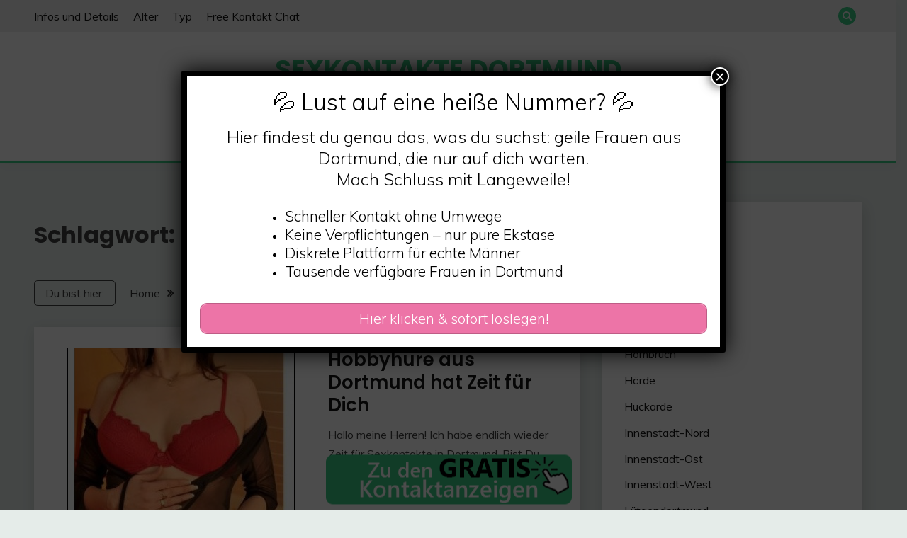

--- FILE ---
content_type: text/css
request_url: https://www.sexkontakte-dortmund.net/wp-content/cache/flying-press/d92c8d400717.style.css
body_size: 17210
content:

/*! normalize.css v8.0.1 | MIT License | github.com/necolas/normalize.css */
 html{line-height:1.15;-webkit-text-size-adjust:100%}body{margin:0}main{display:block}h1{font-size:2em;margin:.67em 0}hr{box-sizing:content-box;height:0;overflow:visible}pre{font-family:monospace,monospace;font-size:1em}a{background-color:#fff0}abbr[title]{border-bottom:none;text-decoration:underline;text-decoration:underline dotted}b,strong{font-weight:bolder}code,kbd,samp{font-family:monospace,monospace;font-size:1em}small{font-size:80%}sub,sup{font-size:75%;line-height:0;position:relative;vertical-align:baseline}sub{bottom:-.25em}sup{top:-.5em}img{border-style:none}img,iframe,video,object{max-width:100%;margin:0}button,input,optgroup,select,textarea{font-family:inherit;font-size:100%;line-height:1.15;margin:0}button,input{overflow:visible}button,select{text-transform:none}button,[type="button"],[type="reset"],[type="submit"]{-webkit-appearance:button}button::-moz-focus-inner,[type="button"]::-moz-focus-inner,[type="reset"]::-moz-focus-inner,[type="submit"]::-moz-focus-inner{border-style:none;padding:0}button:-moz-focusring,[type="button"]:-moz-focusring,[type="reset"]:-moz-focusring,[type="submit"]:-moz-focusring{outline:1px dotted ButtonText}fieldset{padding:.35em .75em .625em}legend{box-sizing:border-box;color:inherit;display:table;max-width:100%;padding:0;white-space:normal}progress{vertical-align:baseline}textarea{overflow:auto}[type="checkbox"],[type="radio"]{box-sizing:border-box;padding:0}[type="number"]::-webkit-inner-spin-button,[type="number"]::-webkit-outer-spin-button{height:auto}[type="search"]{-webkit-appearance:textfield;outline-offset:-2px}[type="search"]::-webkit-search-decoration{-webkit-appearance:none}::-webkit-file-upload-button{-webkit-appearance:button;font:inherit}details{display:block}summary{display:list-item}template{display:none}[hidden]{display:none}*,*::before,*::after{box-sizing:inherit}*{min-height:0;min-width:0}html{box-sizing:border-box}body,button,input,select,optgroup,textarea{color:#404040;font-family:"Mulish",sans-serif;font-size:1rem;line-height:1.5}h1,h2,h3,h4,h5,h6{clear:both;font-family:"Poppins",sans-serif}p{margin-bottom:1.5em}dfn,cite,em,i{font-style:italic}blockquote{margin:0 1.5em}address{margin:0 0 1.5em}pre{background:#eee;font-family:"Courier 10 Pitch",courier,monospace;line-height:1.6;margin-bottom:1.6em;max-width:100%;overflow:auto;padding:1.6em}code,kbd,tt,var{font-family:monaco,consolas,"Andale Mono","DejaVu Sans Mono",monospace}abbr,acronym{border-bottom:1px dotted #666;cursor:help}mark,ins{background:#fff9c0;text-decoration:none}big{font-size:125%}body{background:#fff}hr{background-color:#ccc;border:0;height:1px;margin-bottom:1.5em}ul,ol{margin:0 0 1.5em 3em}ul{list-style:disc}ol{list-style:decimal}li>ul,li>ol{margin-bottom:0}dt{font-weight:700}dd{margin:0 1.5em 1.5em}embed,iframe,object{max-width:100%}img{height:auto;max-width:100%}figure{margin:1em 0}table{margin:0 0 1.5em;width:100%}a:focus{outline:thin dotted}.main-navigation a:focus{outline-offset:-2px}a:hover,a:active{outline:0}button,input[type="button"],input[type="reset"],input[type="submit"]{border:1px solid;border-color:#ccc #ccc #bbb;border-radius:3px;background:#e6e6e6;color:rgb(0 0 0 / .8);line-height:1;padding:.6em 1em .4em}button:hover,input[type="button"]:hover,input[type="reset"]:hover,input[type="submit"]:hover{border-color:#ccc #bbb #aaa}button:active,button:focus,input[type="button"]:active,input[type="button"]:focus,input[type="reset"]:active,input[type="reset"]:focus,input[type="submit"]:active,input[type="submit"]:focus{border-color:#aaa #bbb #bbb}input[type="text"],input[type="email"],input[type="url"],input[type="password"],input[type="search"],input[type="number"],input[type="tel"],input[type="range"],input[type="date"],input[type="month"],input[type="week"],input[type="time"],input[type="datetime"],input[type="datetime-local"],input[type="color"],textarea{color:#666;border:1px solid #ccc;border-radius:3px;padding:3px}input[type="text"]:focus,input[type="email"]:focus,input[type="url"]:focus,input[type="password"]:focus,input[type="search"]:focus,input[type="number"]:focus,input[type="tel"]:focus,input[type="range"]:focus,input[type="date"]:focus,input[type="month"]:focus,input[type="week"]:focus,input[type="time"]:focus,input[type="datetime"]:focus,input[type="datetime-local"]:focus,input[type="color"]:focus,textarea:focus{color:#111}select{border:1px solid #ccc}textarea{width:100%}.main-navigation{display:block;width:100%}.main-navigation ul{display:none;list-style:none;margin:0;padding-left:0}.main-navigation ul ul{box-shadow:0 3px 3px rgb(0 0 0 / .2);float:left;position:absolute;top:100%;left:-999em;z-index:99999}.main-navigation ul ul ul{left:-999em;top:0}.main-navigation ul ul li:hover>ul,.main-navigation ul ul li.focus>ul,.main-navigation ul ul li.focus-visible>ul{display:block;left:100%}.main-navigation ul ul a{width:200px}.main-navigation ul li:hover>ul,.main-navigation ul li.focus>ul,.main-navigation ul li.focus-visible>ul{left:auto}.main-navigation li{position:relative}.main-navigation a{display:block;text-decoration:none}.menu-toggle,.main-navigation.toggled ul{display:block}@media screen and (min-width:37.5em){.menu-toggle{display:none}.main-navigation ul{display:flex;justify-content:flex-end;flex-wrap:wrap;text-transform:capitalize;text-align:left}.main-navigation #primary-menu>li{margin-right:20px}.main-navigation #primary-menu>li:last-child{margin-right:0}.main-navigation ul ul{flex-direction:column;padding-top:20px;box-shadow:none}.main-navigation ul ul a{display:block;padding:10px 15px;box-shadow:0 5px 10px rgb(0 0 0 / .14)}.main-navigation ul ul ul{left:0;z-index:-1;padding-top:0}.main-navigation ul ul li:hover>ul,.main-navigation ul ul li.focus>ul,.main-navigation ul ul li.focus-visible>ul{opacity:1;left:100%;visibility:visible}.main-navigation ul ul ul{left:-999em;top:0}.main-navigation ul ul li:hover>ul,.main-navigation ul ul li.focus>ul{left:100%}.main-navigation ul li:hover>ul,.main-navigation ul li.focus>ul,.main-navigation ul li.focus-visible>ul{left:0}}.site-main .comment-navigation,.site-main .posts-navigation,.site-main .post-navigation{margin:0 0 1.5em}.comment-navigation .nav-links,.posts-navigation .nav-links,.post-navigation .nav-links{display:flex}.comment-navigation .nav-previous,.posts-navigation .nav-previous,.post-navigation .nav-previous{flex:1 0 50%}.comment-navigation .nav-next,.posts-navigation .nav-next,.post-navigation .nav-next{text-align:end;flex:1 0 50%}.sticky{display:block}.post,.page{margin:0 0 30px}.updated:not(.published){display:none}.page-content,.entry-content,.entry-summary{margin:1.5em 0 0}.page-links{clear:both;margin:0 0 1.5em}.comment-content a{word-wrap:break-word}.bypostauthor{display:block}.widget{margin:0 0 1.5em}.widget select{max-width:100%}.page-content .wp-smiley,.entry-content .wp-smiley,.comment-content .wp-smiley{border:none;margin-bottom:0;margin-top:0;padding:0}.custom-logo-link{display:inline-block}.wp-caption{margin-bottom:1.5em;max-width:100%}.wp-caption img[class*="wp-image-"]{display:block;margin-left:auto;margin-right:auto}.wp-caption .wp-caption-text{margin:.8075em 0}.wp-caption-text{text-align:center}.gallery{margin-bottom:1.5em;display:grid;grid-gap:1.5em}.gallery-item{display:inline-block;text-align:center;width:100%}.gallery-columns-2{grid-template-columns:repeat(2,1fr)}.gallery-columns-3{grid-template-columns:repeat(3,1fr)}.gallery-columns-4{grid-template-columns:repeat(4,1fr)}.gallery-columns-5{grid-template-columns:repeat(5,1fr)}.gallery-columns-6{grid-template-columns:repeat(6,1fr)}.gallery-columns-7{grid-template-columns:repeat(7,1fr)}.gallery-columns-8{grid-template-columns:repeat(8,1fr)}.gallery-columns-9{grid-template-columns:repeat(9,1fr)}.gallery-caption{display:block}.infinite-scroll .posts-navigation,.infinite-scroll.neverending .site-footer{display:none}.infinity-end.neverending .site-footer{display:block}.screen-reader-text{border:0;clip:rect(1px,1px,1px,1px);clip-path:inset(50%);height:1px;margin:-1px;overflow:hidden;padding:0;position:absolute!important;width:1px;word-wrap:normal!important}.screen-reader-text:focus{background-color:#f1f1f1;border-radius:3px;box-shadow:0 0 2px 2px rgb(0 0 0 / .6);clip:auto!important;clip-path:none;color:#21759b;display:block;font-size:.875rem;font-weight:700;height:auto;left:5px;line-height:normal;padding:15px 23px 14px;text-decoration:none;top:5px;width:auto;z-index:100000}#primary[tabindex="-1"]:focus{outline:0}.alignleft{float:left;margin-right:1.5em;margin-bottom:1.5em}.alignright{float:right;margin-left:1.5em;margin-bottom:1.5em}.aligncenter{clear:both;display:block;margin-left:auto;margin-right:auto;margin-bottom:1.5em}.row{display:flex;flex-wrap:wrap;flex-direction:column;margin-left:-15px;margin-right:-15px}@media screen and (min-width:992px){.row.row-inverse-md [class*="col-"]:first-child{order:2}.row.row-inverse-md [class*="col-"]:last-child{order:1}}.row.row-full-width [class*="col-"]{flex-basis:100%;max-width:100%}.row.row-full-width .related-post [class*="col-"]{flex-basis:50%;max-width:50%}.row.row-center-col{justify-content:center}.col,[class*="col-"]{padding:0 15px}.col{flex:100%;max-width:100%}.col-1-1{flex:0 0 100%;max-width:100%}.col-1-2{flex:0 0 50%;max-width:50%}.col-1-3{flex:0 0 33.33337%;max-width:33.33337%}.col-2-3{flex:0 0 66.66667%;max-width:66.66667%}.col-1-4{flex:0 0 25%;max-width:25%}.col-2-4{flex:0 0 75%;max-width:75%}@media screen and (max-width:767px){[class*="col-"]{flex:100%;max-width:100%}}@media screen and (min-width:768px){.row{flex-direction:row}.col-sm-1-1{flex:0 0 100%;max-width:100%}.col-sm-1-2,.post-navigation .nav-links>*{flex:0 0 50%;max-width:50%}.col-sm-1-3{flex:0 0 33.33337%;max-width:33.33337%}.col-sm-2-3{flex:0 0 66.66667%;max-width:66.66667%}.col-sm-1-4{flex:0 0 25%;max-width:25%}.col-sm-2-4{flex:0 0 75%;max-width:75%}}@media screen and (min-width:992px){.row{margin-left:-15px;margin-right:-15px}.col,[class*="col-"]{padding:0 15px}.col-md-1-1,.col-12{flex:0 0 100%;max-width:100%}.col-md-1-2{flex:0 0 50%;max-width:50%}.col-md-1-3{flex:0 0 33.33337%;max-width:33.33337%}.col-md-2-3{flex:0 0 66.66667%;max-width:66.66667%}.col-md-1-4{flex:0 0 25%;max-width:25%}.col-md-2-4{flex:0 0 75%;max-width:75%}}@media screen and (min-width:1200px){.row{margin-left:-20px;margin-right:-20px}.col,[class*="col-"]{padding:0 20px}#primary[class*="col-"],.row-inverse-md #secondary[class*="col-"]{padding:0 15px 0 20px}.row-inverse-md #primary[class*="col-"],#secondary[class*="col-"]{padding:0 20px 0 15px}.row-full-width #primary[class*="col-"],.row-center-width #primary[class*="col-"]{padding:0 20px}.col-lg-1-1{flex:0 0 100%;max-width:100%}.col-lg-1-2{flex:0 0 50%;max-width:50%}.col-lg-1-3{flex:0 0 33.33337%;max-width:33.33337%}.col-lg-2-3{flex:0 0 66.66667%;max-width:66.66667%}.col-lg-1-4{flex:0 0 25%;max-width:25%}.col-lg-2-4{flex:0 0 75%;max-width:75%}}.container{max-width:1200px;padding:0 15px;margin:0 auto}.top-header-toggle-btn{display:block;text-align:center}.site-header{padding:20px 0 30px}.site-header-v2 .custom-logo-link img{margin:0 auto}.site-header .custom-logo-link{display:block}.site-branding .custom-logo-link+.site-title{margin-top:15px}.site-header .custom-logo-link img{display:block}.site-header-bottom{padding:15px 0;border-width:0 0 3px;border-style:solid;border-color:#d10014}.site-header-v2 .site-header-bottom{padding:0}.site-header-v2 .site-header-bottom #primary-menu{padding:15px 0}.top-header-toggle-btn i{transition:all 1s}.ct-rotate{-webkit-transform:rotate(180deg);-moz-transform:rotate(180deg);-o-transform:rotate(180deg);-ms-transform:rotate(180deg);transform:rotate(180deg)}@media screen and (max-width:767px){.site-header-topbar .container{display:none;padding-top:10px}.site-header-v2 .site-header-top{margin-bottom:15px}.site-header-v2 .menu-toggle{display:inline-block}.main-navigation ul#primary-menu{display:none}.main-navigation.toggled ul#primary-menu{display:block}.site-header-menu-top .site-header-bottom{padding:0;border-bottom:none}.site-header-menu-top{background-color:#fff;border-width:0 0 3px;padding-bottom:30px;border-style:solid;border-color:#d10014}.site-header-v2.site-header-menu-top{padding-bottom:30px}}@media screen and (min-width:768px){.top-header-toggle-btn{display:none}.site-header .row{align-items:center}.site-header{box-shadow:0 5px 15px rgb(0 0 0 / .04);z-index:2;position:relative}.site-header #primary-menu>li{margin-right:1.2em}.site-header #primary-menu>li:last-child{margin-right:0}.site-header-v2{padding:0 0 0}.site-header-top{padding-top:30px;padding-bottom:30px;border-bottom:1px solid #eee}.site-header-bottom{padding:15px 0;border-width:0 0 3px;border-style:solid;border-color:#d10014}.site-header-menu-top .site-header-bottom{padding:0;border-bottom:1px solid #eee}.site-header-menu-top .site-header-top{margin-bottom:0;padding-bottom:35px;border:none}.site-header-menu-top{background-color:#fff;border-width:0 0 3px;border-style:solid;border-color:#d10014}#primary-menu{flex-wrap:wrap}#primary-menu .menu-item-has-children>a:after,#primary-menu .page_item_has_children>a:after{display:inline-block;font-family:"Fontawesome";margin-left:5px}.fairy-fontawesome-version-5 #primary-menu .menu-item-has-children>a:after,.fairy-fontawesome-version-5 #primary-menu .page_item_has_children>a:after{font-family:"Font Awesome 5 Free"}#primary-menu ul .menu-item-has-children>a:after,#primary-menu ul .page_item_has_children>a:after{transform:rotate(-90deg);position:absolute;top:10px;right:5px}#primary-menu ul .menu-item-has-children:after,#primary-menu ul .page_item_has_children:after{content:"";display:table;clear:both}#masthead.site-header #primary-menu>li{margin-right:0}#masthead.site-header #primary-menu>li+li{margin-left:1.2rem}}@media screen and (min-width:992px){.site-header-v2 #primary-menu>li{margin-right:2em}.site-header-v2 #primary-menu>li:last-child{margin-right:0}.site-header-v2{padding:10px 0 0}.site-header-top{padding-top:35px;padding-bottom:35px;border-bottom:1px solid #eee}.site-header-v2.left-logo-ad .site-header-top{padding-bottom:35px}.site-header-bottom{padding:15px 0;border-width:0 0 3px;border-style:solid;border-color:#d10014}.site-header-menu-top .site-header-bottom{padding:15px 0;border-bottom:1px solid #eee}.site-header-menu-top .site-header-top{margin-bottom:0;padding-bottom:35px;border:none}.site-header-menu-top{background-color:#fff;border-width:0 0 3px;border-style:solid;border-color:#d10014}.site-header-left-logo .site-header-bottom{padding:25px 0}.close_nav{display:none}#primary-menu .menu-item-has-children>a:after,#primary-menu .page_item_has_children>a:after{content:"\f107 "}.fairy-fontawesome-version-5 #primary-menu .menu-item-has-children>a:after,.fairy-fontawesome-version-5 #primary-menu .page_item_has_children>a:after{content:"\f078";font-weight:900;font-size:12px}}.site-title{margin:0 0 5px;text-transform:uppercase;font-weight:700;font-size:2.3em;font-family:"Poppins",sans-serif}.site-title a{text-decoration:none}.site-description{margin:0}.site-title,.site-description{line-height:1}.site-header-left-logo.sticky-header .is-sticky-header,.site-header-v2.sticky-header .is-sticky-header,.site-header-menu-top.sticky-header .is-sticky-header{position:fixed;width:100%;left:0;top:0;z-index:10;background-color:#fff}.site-header-left-logo.sticky-header .site-header-bottom.is-sticky-header,.site-header-menu-top.sticky-header .is-sticky-header{padding:15px 0}.admin-bar .site-header-left-logo.sticky-header .is-sticky-header,.admin-bar .site-header-v2.sticky-header .is-sticky-header,.admin-bar .site-header-menu-top.sticky-header .is-sticky-header{top:25px}.site-header-menu-top.sticky-header .is-sticky-header{border-bottom:3px solid #d10014}.site-header-menu-top.sticky-header{border-color:#fff0}.site-header.site-header-left-logo{padding:0}.site-header.site-header-left-logo .site-header-top,.site-header.site-header-v2 .site-header-topbar{padding:10px 0}.site-header.site-header-left-logo .site-header-top ul,.site-header.site-header-v2 .site-header-topbar ul{margin:0}.site-header.site-header-left-logo .site-header-top .site-header-top-menu,.site-header.site-header-v2 .site-header-topbar .site-header-top-menu{list-style:none;padding:0;display:flex;flex-flow:wrap row}.site-header.site-header-left-logo .site-header-top .social-menu,.site-header.site-header-left-logo .site-header-bottom #primary-menu,.site-header.site-header-v2 .site-header-topbar .social-menu,.site-header.site-header-v2 .site-header-topbar #primary-menu{justify-content:flex-end}.site-header.site-header-left-logo .site-header-top .social-menu li a,.site-header.site-header-v2 .site-header-topbar .social-menu li a{width:25px;height:25px;line-height:25px}.site-header.site-header-left-logo .site-header-top .social-menu li a:before,.site-header.site-header-v2 .site-header-topbar .social-menu li a:before{font-size:15px}.site-header.site-header-left-logo .site-header-top .site-header-top-menu li,.site-header.site-header-v2 .site-header-topbar .site-header-top-menu li{margin-right:20px}.site-header.site-header-left-logo .site-header-top .site-header-top-menu li:last-child,.site-header.site-header-v2 .site-header-topbar .site-header-top-menu li:last-child{margin-right:0}.site-header.site-header-left-logo .site-header-top .site-header-top-menu li a,.site-header.site-header-v2 .site-header-topbar .site-header-top-menu li a{text-decoration:none;color:#141413;transition:color 300ms ease-in-out}.site-header.site-header-left-logo .site-header-top .site-header-top-menu li a:hover,.site-header.site-header-left-logo .site-header-top .site-header-top-menu li a:focus,.site-header.site-header-v2 .site-header-topbar .site-header-top-menu li a:hover,.site-header.site-header-v2 .site-header-topbar .site-header-top-menu li a:focus,.top-header-toggle-btn{text-decoration:none;color:#d10014}.site-header-left-logo .site-header-top .topbar-flex-grid,.site-header-v2 .site-header-topbar .topbar-flex-grid{display:flex;flex-flow:wrap row;justify-content:flex-end}.site-header-left-logo .site-header-top .topbar-flex-grid .search-toggle,.site-header-v2 .site-header-topbar .topbar-flex-grid .search-toggle{width:25px;height:25px;line-height:25px;border:none;border-radius:50%;padding:0;margin-right:10px}.site-header-left-logo .site-header-top .topbar-flex-grid .search-toggle:focus,.site-header-v2 .site-header-topbar .topbar-flex-grid .search-toggle:focus{outline:1px dashed #d10014}.site>.search-section{display:flex;flex-wrap:wrap;align-items:center;justify-content:center;background-color:rgb(0 0 0 / .75);position:fixed;left:0;top:0;z-index:0;width:100%;height:0;opacity:0;visibility:hidden;transform:scale(0);transition:height 300ms ease-in-out,opacity 300ms ease-in-out,visibility 300ms ease-in-out,z-index 300ms ease-in-out,transform 300ms ease-in-out}.site>.search-section.ct-search-access{width:100%;height:100%;opacity:1;z-index:35;visibility:visible;transform:scale(1)}.search-section button.close-btn{padding:0;width:40px;height:40px;line-height:40px;text-align:center;position:absolute;top:35px;right:35px}.container{width:100%}.site-header-v2 .site-header-ad-wrapper{max-width:1000px;margin:2rem auto 0}@media screen and (min-width:768px){.site-header-v2.left-logo-ad{text-align:left}.site-header-v2.left-logo-ad .row .col-1-1:first-child{flex:0 0 33.33337%;max-width:33.33337%}.site-header-v2.left-logo-ad .row .col-1-1:last-child{flex:0 0 66.66667%;max-width:66.66667%}.site-header-v2 .site-header-bottom.left-menu .justify-content-center{justify-content:flex-start}.site-header-v2.left-logo-ad .site-header-ad-wrapper{margin:0;margin-left:auto;display:flex;justify-content:flex-end}}@media screen and (min-width:768px) and (max-width:991px){.site-header{position:relative;z-index:30}.site-header .menu-toggle{position:relative;top:-40px;right:0;float:right;padding:.3rem 0rem;font-size:15px;display:block}.site-header.main-navigation{background-color:#fff}.site-header .main-navigation.toggled{padding-top:20px}.site-header .main-navigation #primary-menu{position:absolute;width:100%;left:0;background-color:#fff;z-index:5;padding-bottom:10px;transition:all 300ms ease-in-out;height:0;display:block;left:-110%;opacity:0}.site-header .main-navigation.toggled #primary-menu{height:auto;left:0;top:100%;opacity:1}.site-header .main-navigation #primary-menu a{padding:10px 15px;border-bottom:1px solid #f5f5f5}.sticky-header.site-header-left-logo{position:relative!important;top:0!important}#primary-menu .menu-item-has-children,#primary-menu .page_item_has_children{position:relative}.main-navigation #primary-menu li{margin-right:0}.site-header-v2 .main-navigation #primary-menu li:last-child{margin-right:0}#primary-menu .menu-item-has-children>a span{display:none}#primary-menu .for-sub-menu,.site-header-left-logo #primary-menu .sec-sub-menu{position:absolute;right:0;top:0;width:45px;height:45px;font-family:"Fontawesome";background:#f5f5f5;z-index:2}#primary-menu .sub-menu{position:relative!important;height:0!important;left:-100px!important;width:0;transition:all 300ms ease-in-out;padding-top:0}#primary-menu .sub-menu.open,#primary-menu li.focus>ul.sub-menu,#primary-menu li.focus-visible>ul.sub-menu,#primary-menu .sub-menu.sec-open{height:auto!important;min-height:1px;float:none;width:100%;left:0!important;padding-top:0}#primary-menu .sub-menu a{display:block;width:100%}#primary-menu .for-sub-menu:before,.site-header-left-logo #primary-menu .sec-sub-menu:before{content:"\f107 ";position:absolute;width:45px;height:45px;line-height:45px;text-align:center;top:0;right:0;color:#000;z-index:3}}.site-header-v2{padding-bottom:0}@media screen and (max-width:767px){.site-header{position:relative;text-align:left!important;z-index:30}.site-header .menu-toggle{position:relative;top:-40px;right:0;float:right;padding:.3rem .8rem;font-size:15px;display:block}.site-header .main-navigation{background-color:#fff}.site-header .main-navigation #primary-menu{width:100%;left:0;background-color:#fff;z-index:5;padding-bottom:10px;transition:all 300ms ease-in-out;height:0;display:block;left:-110%;opacity:0}.site-header .main-navigation.toggled #primary-menu{height:auto;left:0;top:100%;opacity:1}.site-header .main-navigation #primary-menu a{padding:10px 15px;border-bottom:1px solid #f5f5f5}.sticky-header,.site-header-left-logo.sticky-header .is-sticky-header,.site-header-v2.sticky-header .is-sticky-header,.site-header-menu-top.sticky-header .is-sticky-header{position:relative!important;top:0!important}#primary-menu .menu-item-has-children,#primary-menu .page_item_has_children{position:relative}.main-navigation #primary-menu li{margin-right:0}#primary-menu .sub-menu{position:relative!important;height:0!important;left:-100px!important;width:0;transition:all 300ms ease-in-out;padding-top:0}#primary-menu .sub-menu.open,#primary-menu li.focus>ul.sub-menu,#primary-menu li.focus-visible>ul.sub-menu,#primary-menu .sub-menu.sec-open{height:auto!important;min-height:1px;float:none;width:100%;left:0!important;padding-top:0}#primary-menu .sub-menu a{display:block;width:100%}.site-header-v2 .site-header-top{margin-bottom:0;padding-top:20px;padding-bottom:20px}.entry-content figure{max-width:100%;width:100%!important}.card_body{max-width:100%}.site-header.site-header-left-logo .site-header-top,.site-header.site-header-v2 .site-header-topbar{padding:12px 0}.site-header.site-header-left-logo .site-header-top .row,.site-header.site-header-v2 .site-header-topbar .row{justify-content:center;align-items:center}.site-header.site-header-left-logo .site-header-top .row .site-header-top-nav,.site-header.site-header-v2 .site-header-topbar .row .site-header-top-nav{margin-bottom:15px}}@media screen and (max-width:400px){.site-header.site-header-left-logo .site-header-top .row .site-header-top-menu li,.site-header.site-header-v2 .site-header-topbar .row .site-header-top-menu li{font-size:14px;margin-right:15px}.site-header.site-header-left-logo .site-header-top .row .site-header-top-menu li:last-child,.site-header.site-header-v2 .site-header-topbar .row .site-header-top-menu li:last-child{margin-right:0}}.menu-toggle{width:45px;height:35px;padding:0px!important;text-align:center;position:relative!important;top:0!important;margin-top:-40px!important;right:0!important;float:right}.menu-toggle .line{width:27px;height:3px;background-color:#fff;display:block;transition:all 300ms ease-in-out;margin-left:auto;margin-right:auto}.menu-toggle .line+.line{margin-top:4px}.toggled .menu-toggle .line:last-child{display:none}.toggled .menu-toggle .line{transform:rotate(45deg)}.toggled .menu-toggle .line:nth-child(2){transform:rotate(135deg);margin-top:-3px}.site-footer .site-footer-top{padding:60px 0}.site-footer-top .widget .widget-title{font-size:20px;font-weight:500;margin-top:0;margin-bottom:18px}.site-footer-top .widget ul{margin:0 0 20px}@media screen and (max-width:991px){.site-footer-top .widget{margin-bottom:2em}.site-footer-top .col-1-1:last-child .widget{margin-bottom:0}}@media screen and (max-width:767px){.site-footer-top .widget{margin-bottom:1.8em}.site-footer-top .col-1-1:last-child .widget{margin-bottom:0}}.site-footer-bottom{padding:40px 0}.site-footer-bottom p,.site-footer-bottom ul{margin:0}.site-footer-bottom .sep{padding:0 15px}.site-footer-bottom a{margin-left:5px}.hero-slider-section{padding:3.5em 0 0}.widget .hero-slider-section,.widget .hero-slider-section .container{padding:0}.hero-slider-section .slick-slide img{width:100%;height:400px;object-fit:cover}.hero_slick-slider .slick-slide img{height:600px}.widget .hero_slick-slider .slick-slide img{height:300px}.hero_slick-slider+.hero-style-carousel{margin-top:30px}.hero-style-carousel .slick-slide{margin:0 5px}.hero_slick-slider .slick-list{height:600px!important;overflow:hidden}#secondary .widget .hero_slick-slider .slick-list,.site-footer .widget .hero_slick-slider .slick-list{height:300px!important;overflow:hidden}.hero-style-carousel .slick-list{height:400px!important;overflow:hidden;margin:0 -5px}.hero_slick-slider .card .card_body{max-width:800px;left:50%;transform:translateX(-50%)}.hero_slick-slider .card .card_title{font-size:2.5rem;line-height:1.25;margin-top:0;margin-bottom:.8em}.hero-slider-section .slick-arrow{position:absolute;top:50%;transform:translateY(-50%);z-index:3;width:auto;height:auto}.hero-slider-section .slick-prev{left:3%}.hero-slider-section .slick-next{right:3%}.slick-prev:before,.slick-next:before{font-size:40px}@media screen and (max-width:991px){.hero-slider-section{padding:1.8em 0 1em}.hero_slick-slider .card .card_title{font-size:1.5rem}}.card-bg-image .category-label-group{margin-bottom:1em}.meta>*{margin-right:1.5em}.entry-meta>*{margin-right:1em;display:inline-block}.meta>*:last-child{margin-left:0}.meta>*:before,.entry-meta .fa{display:inline-block;margin-right:5px}.meta a,.entry-meta a{text-decoration:none}.page-header{margin-bottom:2.5em}.page-header .page-title{margin-bottom:10px}.page-header div>p{margin-top:0;margin-bottom:0}@media screen and (min-width:1200px){.sec-spacing.single-section,.sec-spacing.archive-list-section{padding-top:3.5em}}.post-navigation .nav-links{flex-wrap:wrap;flex-direction:column}.post-navigation .nav-links>* a{text-decoration:none;text-align:right;display:inline-block}.post-navigation .nav-links>.nav-previous a{text-align:left}ul,ol{margin-left:0;margin-bottom:2em}a:focus{outline:1px dashed #f30}.site-main ul li,.site-main ol li{margin-bottom:.5rem}.post-navigation .nav-links>.nav-previous .nav-subtitle:before{margin-right:10px}.post-navigation .nav-links>.nav-next .nav-subtitle:after{margin-left:10px}.post-navigation .nav-links>* .nav-title{display:block;font-weight:600}.pagination .page-numbers{padding:.5em 1em;text-decoration:none;margin-right:3px;display:inline-block}@media screen and (max-width:991px){.pagination{margin-bottom:1.8em}}.related-post .card-blog-post .card_title,.widget .hero_slick-slider .card .card_title{font-size:20px}.related-post .card-blog-post img{height:202px;width:100%;object-fit:cover}.author-wrapper{display:flex;flex-wrap:wrap;flex-direction:column;padding:20px;border:1px solid #ddd;border-radius:5px;margin-top:2.5em}.author-wrapper .author{max-width:150px}.fairy_widget_author .profile-wrapper .author img{border-radius:100%;height:150px;object-fit:cover;object-position:center}.author-description{flex:1;max-width:100%;padding-left:40px}.author-title{font-size:16px;font-weight:600}.author-title a{text-decoration:none}.author-title span{font-size:14px;color:#554e4e}.author-wrapper .author-social-profiles{list-style:none;padding-left:0;margin:0;justify-content:flex-start}.author-sign img{max-width:220px;width:100%}@media screen and (max-width:767px){.card-single-article .card_media{margin-bottom:20px}.card-single-article ul{padding-left:30px}.author-wrapper{align-items:center}.author-wrapper .author-description{padding-left:0}.post-navigation .nav-links{flex-direction:row}.post-navigation .nav-links>* a{text-align:left}.post-navigation .nav-links .nav-next a{text-align:right}.search .col-1-1 .widget-area{margin-top:2em}}@media screen and (min-width:768px){.post-navigation .nav-links{flex-direction:row;justify-content:space-between}.post-navigation .nav-links>* .nav-title{display:block}.comment-navigation .nav-next,.posts-navigation .nav-next,.post-navigation .nav-next{text-align:right;margin-left:auto}.author-wrapper{flex-direction:row}}.search-section .card-blog-post.card-full-width .card_media{margin-bottom:0}.search-section .card-blog-post .card_media img{margin-bottom:20px}.search-section .card-blog-post .entry-title{margin-top:0;margin-bottom:1rem}.search-section .card-blog-post .entry-summary{margin-top:0;margin-bottom:1rem}.post-navigation+.comments-area{margin-top:2em}.comment-list{padding-left:0;list-style:none!important}.comment-list ol{padding-left:30px;margin-left:0!important}.comment-list .children{list-style:none!important}.comment-list .comment .comment-body{padding:20px;border-radius:5px;background-color:#f5f5f5;box-shadow:2px 3px 6px rgb(0 0 0 / .14);margin-bottom:15px}.ct-dark-mode .comment-list .comment .comment-body{background-color:#2b2b2b;color:#fff}.ct-dark-mode .comment-list .comment .comment-body time{color:#e5e5e5}.comment-list .comment .comment-body a{text-decoration:none;color:#d10014}.comment-list .comment .comment-body .comment-author img{float:left;width:60px;border-radius:5px;margin-right:10px}.comment-list .comment .comment-body .comment-metadata a{font-size:14px;color:#555}.comment-list .comment .comment-body .comment-metadata a.comment-edit-link{color:#d10014;margin-left:20px}.comment-author.vcard>*{display:inline-block;vertical-align:middle;margin-bottom:0}.comment-list .comment .comment-body .comment-meta:after,.fairy-content-area:after{content:"";display:table;clear:both}blockquote{margin:0 0 30px;padding-left:20px;border-left:5px solid #d10014}h3{font-size:1.3rem}h4{font-size:1.25rem}h5{font-size:1.1rem}h6{font-size:1rem}.card-bg-image{position:relative;z-index:1;overflow:hidden}.card-bg-image:after,.card-bg-image.card-promo .card_media a:after{content:"";position:absolute;z-index:2;left:0;top:0;width:100%;height:100%;background-image:linear-gradient(45deg,rgb(209 0 20 / .5),rgb(0 0 0 / .5))}.card-bg-image.card-promo:after{display:none}.card-bg-image.card-promo .card_media a:after{top:0;opacity:1;transition:top 350ms ease-in-out,opacity 350ms ease-in-out;transition-delay:100ms}.card-bg-image.card-promo:hover .card_media a:after{top:0;opacity:1}.card-bg-image.card-promo .card_body{bottom:50%;transform:translateY(50%)}.card-bg-image.card-promo .card_title{margin:0}.card-bg-image.card-promo .card_title>a{display:block;padding:.6rem 2rem;margin:0 auto;max-width:85%;background-color:rgb(255 255 255 / .25);transition:all 350ms ease-in-out;transition-delay:400ms;color:#fff;text-shadow:0 3px 6px rgb(0 0 0 / .14);position:relative;z-index:1}.card-bg-image.card-promo:hover .card_title a{background-color:rgb(255 255 255 / .75);color:#d10014;animation:promoPulse 2s 1}@keyframes promoPulse{0%{opaity:0;transform:scale(0)}50%{opaity:.5;transform:scale(1.05)}100%{opaity:1;transform:scale(1)}}.card-bg-image .card_media{margin:0}.card-bg-image.card-promo .card_media img{display:block}.card-bg-image .card_body{position:absolute;bottom:0;left:0;z-index:3;width:100%;padding:0 20px 3%;text-align:center}.card_title,.single .card .entry-title{font-size:20px;font-weight:600;margin-top:0;margin-bottom:.5em;line-height:1.25}.card_title a,.entry-title a{text-decoration:none;word-break:break-word}.card-bg-image .card_body a{text-decoration:none}.card-blog-post{flex-direction:column;padding:20px;box-shadow:2px 5px 20px rgb(0 0 0 / .14)}.card-blog-post .card_body .entry-meta{margin-bottom:10px}.card-blog-post .card_body p{margin-top:0}.card-single-article .card_media{flex-basis:100%;max-width:100%}.category-label-group a{font-size:15px}.card-blog-post .entry-meta *{font-size:14px}.card-blog-post .entry-content{margin-top:0}.widget .hero_slick-slider .card .card_title{margin-bottom:0}@media screen and (min-width:768px){.card-blog-post{flex-direction:row;padding:30px}.card-blog-post.reverse-row{flex-direction:row-reverse}.card-blog-post .card_title,.search .card-blog-post .entry-title,.widget .hero_slick-slider .card .card_title{font-size:26px}.card-blog-post .card_media{flex-basis:50%;max-width:50%}.card-blog-post .card_body{flex:1;max-width:100%}.card-blog-post .card_media+.card_body{padding-left:30px}.card-blog-post.reverse-row .card_media+.card_body{padding-left:0;padding-right:30px}.card-blog-post .card_media img{margin:0 auto;display:block}.card-blog-post.card-full-width .card_media{flex-basis:100%;max-width:100%;margin-bottom:20px}.card-blog-post.card-full-width .card_media+.card_body{padding-left:0;flex-basis:100%;max-width:100%}.card-blog-post.card-full-width.card-single-article .card_media{margin-left:0;margin-right:0;margin-bottom:2em}.card-single-article .entry-meta{margin-bottom:2em}}@media screen and (min-width:992px){.row.row-full-width .card-blog-post .card_media{flex-basis:35%;max-width:35%}.row.row-full-width .related-post .card-blog-post .card_media,.single .row.row-full-width article .card-blog-post .card_media,.row.row-full-width .fairy-three-column .card-blog-post .card_media{flex-basis:100%;max-width:100%}}.card_media{margin:0}.category-label-group{margin-bottom:.5em}.category-label-group a{display:inline-block;padding-bottom:3px;margin-right:1em;position:relative;text-decoration:none}.category-label-group.bg-label a{padding:.3em .8em}.category-label-group a:after{content:"";display:block;position:absolute;bottom:0;left:0;width:100%;height:3px}.category-label-group.bg-label a:after{display:none}.page-links .post-page-numbers.current,.page-links .post-page-numbers:hover{color:#d10014}.page-links .post-page-numbers.current,.page-links .post-page-numbers{text-decoration:none}.sec-spacing,.site-footer-top{padding:2em 0}.promo-section.sec-spacing{padding-bottom:0}@media screen and (max-width:1200px){.sec-spacing,.site-footer-top{padding:1.5em 0}.promo-section.sec-spacing{padding-bottom:0}}.fa,.widget[class*="widget_"]>ul li:before,.meta .posted-on:before,.meta .byline:before,.btn:hover:after,.posts-navigation .nav-links a:hover:after,.fairy-menu-social li a,.post-navigation .nav-links>.nav-previous .nav-subtitle:before,.post-navigation .nav-links>.nav-next .nav-subtitle:after,.breadcrumb-trail .trial-items li+li:before,.breadcrumbs ul li+li:before{display:inline-block;font-family:"Fontawesome"}.fairy-fontawesome-version-5 .fa,.fairy-fontawesome-version-5 .widget[class*="widget_"]>ul li:before,.fairy-fontawesome-version-5 .meta .posted-on:before,.fairy-fontawesome-version-5 .meta .byline:before,.fairy-fontawesome-version-5 .btn:hover:after,.fairy-fontawesome-version-5 .posts-navigation .nav-links a:hover:after,.fairy-fontawesome-version-5 .post-navigation .nav-links>.nav-previous .nav-subtitle:before,.fairy-fontawesome-version-5 .post-navigation .nav-links>.nav-next .nav-subtitle:after,.fairy-fontawesome-version-5 .breadcrumb-trail .trial-items li+li:before,.breadcrumbs ul li+li:before{font-family:"Font Awesome 5 Free";font-weight:900}.fairy-fontawesome-version-5 .fairy-menu-social li a{font-family:"Font Awesome 5 Brands";font-weight:400}.double-angle-right:before,.widget[class*="widget_"]>ul li:before,.breadcrumb-trail .trial-items li+li:before,.breadcrumbs ul li+li:before{content:"\f101"}.user-circle:before,.meta .byline:before{content:"\f2bd"}.calendar-o:before,.meta .posted-on:before{content:"\f133"}.logn-arrow-right:before,.btn:hover:after,.posts-navigation .nav-links a:hover:after,.post-navigation .nav-links>.nav-next .nav-subtitle:after{content:"\f178"}.fairy-fontawesome-version-5 .logn-arrow-right:before,.fairy-fontawesome-version-5 .btn:hover:after,.fairy-fontawesome-version-5 .posts-navigation .nav-links a:hover:after,.fairy-fontawesome-version-5 .post-navigation .nav-links>.nav-next .nav-subtitle:after{content:"\f30b";font-weight:900}.long-arrow-left:before,.posts-navigation .nav-links .nav-previous a:hover:after,.post-navigation .nav-links>.nav-previous .nav-subtitle:before{content:"\f177"}.fairy-fontawesome-version-5 .long-arrow-left:before,.fairy-fontawesome-version-5 .posts-navigation .nav-links .nav-previous a:hover:after,.fairy-fontawesome-version-5 .post-navigation .nav-links>.nav-previous .nav-subtitle:before{content:"\f30a";font-weight:900}.fairy-menu-social li a.website:before{content:"\f08e"}.facebook:before,.fairy-menu-social li a[href*="facebook.com"]:before{content:"\f09a"}.fairy-fontawesome-version-5 .facebook:before,.fairy-fontawesome-version-5 .fairy-menu-social li a[href*="facebook.com"]:before{content:"\f39e"}.twitter:before,.fairy-menu-social li a[href*="twitter.com"]:before{content:"\f099"}.fairy-fontawesome-version-6 .fairy-menu-social li a[href*="twitter.com"]:before{content:"\e61b"}.linkedin:before,.fairy-menu-social li a[href*="linked.com"]:before,.fairy-menu-social li a[href*="linkedin.com"]:before{content:"\f0e1"}.github:before,.fairy-menu-social li a[href*="github.com"]:before{content:"\f09b"}.instagram:before,.fairy-menu-social li a[href*="instagram.com"]:before{content:"\f16d"}.pinterest:before,.fairy-menu-social li a[href*="pinterest.com"]:before{content:"\f0d2"}.youtube:before,.fairy-menu-social li a[href*="youtube.com"]:before{content:"\f167"}.vk:before,.fairy-menu-social li a[href*="vk.com"]:before{content:"\f189"}.telegram:before,.fairy-menu-social li a[href*="telegram.org"]:before,.fairy-menu-social li a[href*="t.me"]:before{content:"\f2c6"}.tiktok:before,.fairy-menu-social li a[href*="tiktok.com"]:before{content:"\e07b"}.spotify:before,.fairy-menu-social li a[href*="spotify.com"]:before{content:"\f1bc"}.d-flex,.fairy-latest .list-post .post-block-style,.fairy-popular .list-post .post-block-style,.newsletter-content .mc4wp-form .mc4wp-form-fields,.fairy_widget_author .fairy-menu-social,.social-menu,.search-form,.card-blog-post,.author-wrapper .author-social-profiles,.breadcrumb-trail .trial-items,.breadcrumbs ul,.theiaStickySidebar>div>div{display:-webkit-box;display:-ms-flexbox;display:flex}.flex-wrap,.fairy-latest .list-post .post-block-style,.fairy-popular .list-post .post-block-style,.fairy_widget_author .fairy-menu-social,.social-menu,.newsletter-content .mc4wp-form .mc4wp-form-fields,.search-form,.card-blog-post,.author-wrapper .author-social-profiles,.breadcrumb-trail .trial-items,.breadcrumbs ul,.theiaStickySidebar>div>div{-ms-flex-wrap:wrap;flex-wrap:wrap}.flex-nowrap{-ms-flex-wrap:nowrap;flex-wrap:nowrap}.flex-row,.fairy-latest .list-post .post-block-style,.flex-row,.fairy-popular .list-post .post-block-style,.newsletter-content .mc4wp-form .mc4wp-form-fields,.fairy_widget_author .fairy-menu-social,.social-menu,.search-form,.author-wrapper .author-social-profiles,.breadcrumb-trail .trial-items,.breadcrumbs ul,.theiaStickySidebar>div>div{-webkit-box-orient:horizontal;-webkit-box-direction:normal;-ms-flex-direction:row;flex-direction:row}.flex-col{-webkit-box-orient:vertical;-webkit-box-direction:normal;-ms-flex-direction:column;flex-direction:column}.justify-content-center,.main-navigation ul.justify-content-center{justify-content:center}.justify-content-left{justify-content:flex-start}.justify-content-right{justify-content:flex-end}.align-items-center,.theiaStickySidebar>div>div{align-items:center}.text-left,.main-navigation ul ul a{text-align:left}.text-center{text-align:center}.text-right{text-align:right}.wp-block-cover{margin-bottom:20px}.comments-area{margin-top:2em}.comment-reply-title{margin-bottom:10px}.comment-notes{margin-top:5px;margin-bottom:1.5rem}.comment-form p>label{margin-bottom:2px;display:inline-block}.comment-form p[class*="comment-form-"]{margin-bottom:1em}.post-password-form input[type="password"]{margin-top:10px;margin-bottom:15px}input[type="text"],input[type="email"],input[type="password"],input[type="search"],input[type="file"],input[type="number"],input[type="datetime"],input[type="url"],select,textarea{width:100%;display:block;padding:0 15px}input[type="text"]:focus,input[type="email"]:focus,input[type="password"]:focus,input[type="search"]:focus,input[type="file"]:focus,input[type="number"]:focus,input[type="datetime"]:focus,input[type="url"]:focus,select:focus,textarea:focus{outline:1px dashed #d10014;border:none}input[type="text"],input[type="email"],input[type="password"],input[type="search"],input[type="file"],input[type="datetime"],input[type="url"],select{height:40px;line-height:40px}.transi-main,.widget a,.search-form .search-submit,.btn,.category-label-group a,.card_title a,.meta a,.entry-meta a,.posts-navigation .nav-links a,.fairy-menu-social li a,.post-navigation .nav-links>* a,.wp-block-button__link,button,input[type="button"],input[type="reset"],input[type="submit"],.pagination .page-numbers{-webkit-transition:400ms linear;-moz-transition:400ms linear;-ms-transition:400ms linear;-o-transition:400ms linear;transition:400ms linear}.search-form .search-field{width:100%;height:50px;line-height:50px;border-radius:0;padding:0 15px}.search-form>label{flex-basis:75%;max-width:75%}.widget_search .search-form>label{flex-basis:60%;max-width:60%}.search-form .search-field:focus{outline:0}.search-form .search-submit{padding:.8em 2em;cursor:pointer;border:none;border-radius:0;flex:1;max-width:100%}.wp-block-search .wp-block-search__input{width:60%;height:50px;line-height:50px;border-radius:0;padding:0 15px}.wp-block-search .wp-block-search__label{display:none}.wp-block-search .wp-block-search__button{width:40%;background-color:#d10014;color:#fff;border-radius:0;margin:0;padding:.8em 2.7em;border:1px solid #d10014;font-size:14px}.wp-block-search .wp-block-search__button:hover{background-color:#141413;border-color:#141413}.fairy-before-footer-widgets{background-color:#fff}.widget .widget-title{font-size:20px;line-height:1.125;margin-top:0;margin-bottom:1.5em}.widget .widget-title:after{content:"";display:block;width:50px;height:4px;margin-top:8px}.fairy-widget-title-one .widget-area .widget .widget-title{text-align:center}.fairy-widget-title-one .widget-area .widget .widget-title:after{margin:8px auto 0}.fairy-widget-title-two .widget .widget-title{display:flex;flex-flow:wrap row-reverse;justify-content:flex-end;align-items:center}.fairy-widget-title-two .widget .widget-title:after{margin:0 10px 0 0;width:30px}.fairy-widget-title-three .widget .widget-title{text-align:center;padding:8px 15px;border:1px solid #fff}.fairy-widget-title-three .widget-area .widget .widget-title{border:1px solid #ccc}.fairy-widget-title-three .widget .widget-title:after{display:none}.widget ul{margin:0;padding-left:0;list-style:none}.widget ul li{margin-bottom:.8em;position:relative}.widget[class*="widget_"]>ul li{margin-bottom:.8em;padding-left:20px;position:relative}.widget ul li:last-child{margin-bottom:0}.widget ul.wp-block-social-links li:last-child{margin-bottom:.8em}.widget[class*="widget_"]>ul li:before{position:absolute;left:0}.widget a{text-decoration:none}.widget-area .widget{padding:2em;box-shadow:2px 5px 20px rgb(0 0 0 / .14)}.fairy-before-footer-widgets.widget-area .widget,.fairy-after-slider-widgets.widget-area .widget{box-shadow:none}.widget-area .widget-title{margin-top:0;margin-bottom:1.3em}.fairy_widget_author{text-align:center}.fairy_widget_author .widget-title:after{margin:3px auto 0}.fairy_widget_author .profile-wrapper .author{margin:0 auto 1em;width:200px;height:200px;overflow:hidden}.fairy_widget_author .profile-wrapper .author img{max-width:100%;height:100%;object-fit:cover;border-radius:100%}.fairy_widget_author .fairy-menu-social,.social-menu{padding-left:0;margin:0;list-style:none}.site-footer-bottom .social-menu{justify-content:center;margin-bottom:1.5em}.fairy_widget_author .fairy-menu-social{justify-content:center}.fairy-menu-social li,.social-menu li{margin-right:.5em;padding-left:0!important}.fairy-menu-social li:last-child,.social-menu li:last-child{margin-right:0em}.widget .fairy-menu-social li:before,.widget .social-menu li:before{display:none}.fairy-menu-social li a,.social-menu li a{display:block;width:30px;height:30px;line-height:30px;text-align:center;border-radius:50%;overflow:hidden;background-color:#eee;font-size:0;text-decoration:none!important}.profile-wrapper .fairy-menu-social li a{border-radius:5px}.fairy-menu-social li a:hover{box-shadow:5px 5px 10px rgb(0 0 0 / .15);transform:translateY(5px)}#fairy-social-icons-2 .social-menu li a{width:40px;height:40px;line-height:40px}#fairy-social-icons-2 .social-menu li a:before{font-size:20px}.fairy-menu-social li a:before,.social-menu li a:before{font-size:18px}.widget.fairy-latest .list-post li,.widget.fairy-popular .list-post li{margin-bottom:1em;padding-bottom:1em;border-bottom:1px solid #ddd}.widget.fairy-latest .list-post li:last-child,.widget.fairy-popular .list-post li:last-child{margin-bottom:0em;padding-bottom:0em;border-bottom:none}.widget.fairy-latest .list-post .post-thumb,.widget.fairy-popular .list-post .post-thumb{-ms-flex-preferred-size:100px;flex-basis:100px;max-width:3100px;overflow:hidden;border-radius:5px}.widget.fairy-latest .list-post .post-thumb img,.widget.fairy-popular .list-post .post-thumb img{display:block}.widget.fairy-latest .list-post .post-content,.widget.fairy-popular .list-post .post-content{-ms-flex-preferred-size:calc(100% - 100px);flex-basis:calc(100% - 100px);max-width:calc(100% - 100px)}.widget.fairy-latest .list-post .post-thumb+.post-content,.widget.fairy-popular .list-post .post-thumb+.post-content{padding-left:15px}.widget.fairy-latest .list-post .post-content .category-label-group a,.widget.fairy-latest .list-post .post-content .post-meta,.widget.fairy-popular .list-post .post-content .category-label-group a,.widget.fairy-popular .list-post .post-content .post-meta{font-size:14px}.widget.fairy-latest .list-post .post-content .post-title,.widget.fairy-popular .list-post .post-content .post-title{font-size:18px;margin:0 0 2px}.widget.fairy-latest .list-post .post-content .category-label-group,.widget.fairy-popular .list-post .post-content .category-label-group{margin-bottom:5px}.widget.fairy-latest .list-post .post-content .post-meta .fa,.widget.fairy-popular .list-post .post-content .post-meta .fa{margin-right:5px}@media screen and (min-width:768px) and (max-width:991px){.widget.fairy-latest .list-post .post-thumb,.widget.fairy-popular .list-post .post-thumb{-ms-flex-preferred-size:150px;flex-basis:150px;max-width:150px}.widget.fairy-latest .list-post .post-content,.widget.fairy-popular .list-post .post-content{flex:1;max-width:100%}.widget.fairy-popular .list-post .post-block-style,.widget.fairy-popular .list-post .post-block-style{align-items:center}}@media screen and (max-width:767px){.widget.fairy-latest .list-post .post-thumb,.widget.fairy-popular .list-post .post-thumb{-ms-flex-preferred-size:150px;flex-basis:150px;max-width:150px;margin-right:15px}.widget.fairy-latest .list-post .post-content,.widget.fairy-popular .list-post .post-content{flex:1;max-width:100%}.widget.fairy-latest .list-post .post-block-style,.widget.fairy-popular .list-post .post-block-style{align-items:center}}@media screen and (max-width:500px){.widget.fairy-latest .list-post .post-thumb,.widget.fairy-popular .list-post .post-thumb{-ms-flex-preferred-size:100px;flex-basis:100px;max-width:100px;margin-right:5px}}@media screen and (max-width:500px){.widget.fairy-latest .list-post .post-thumb,.widget.fairy-popular .list-post .post-thumb{-ms-flex-preferred-size:80px;flex-basis:80px;max-width:80px}}@media screen and (min-width:992px){.widget-area .widget{padding:2em}}@media screen and (min-width:1200px){.widget-area .widget{margin-bottom:30px}.fairy-before-footer-widgets.widget-area .widget,.fairy-after-slider-widgets.widget-area .widget{margin-bottom:0}}figcaption{font-size:14px}ol.wp-block-latest-comments{padding-left:0}.btn,.posts-navigation .nav-links a,.wp-block-button__link,button,input[type="button"],input[type="reset"],input[type="submit"],.ajax-pagination .show-more{padding:.5em 1.5em;display:inline-block;border:1px solid #fff0;background-color:#fff0;border-radius:5px;text-decoration:none;font-size:14px;position:relative;line-height:1.5;cursor:pointer;color:#fff}input[type="button"],input[type="reset"],input[type="submit"]{min-height:45px}[type="checkbox"],[type="radio"]{margin-right:5px}.btn:hover,.posts-navigation .nav-links a:hover{padding-right:2.8em}.btn:hover{color:#fff}.btn:hover:after,.posts-navigation .nav-links a:hover:after,.posts-navigation .nav-links .nav-previous a:hover:after{position:absolute;right:15px;top:50%;transform:translateY(-50%);transition:all 400ms linear;transition-delay:100ms}.site-footer a,.site-footer p,.site-footer span,.site-footer{color:#fff}.wp-block-button.is-style-outline .wp-block-button__link{background-color:#fff0;border-width:1px}.posts-navigation .nav-links .nav-previous a:hover{padding-right:1.5em;padding-left:2.8em}.posts-navigation .nav-links .nav-previous a:hover:after{right:auto;left:15px}.wp-block-button+.wp-block-button{margin-top:1rem}.error-404{padding:5em 0}.error-404-content{max-width:800px;margin:0 auto;text-align:center}.error-404-title,.error-404 .page-title{margin:0;line-height:1.125}.error-404-title{font-size:5.5rem;margin-bottom:.35em}.error-404 .page-title{font-weight:500}.error-404 .search-form .search-field:focus{opacity:.98;background-color:#fff}.footer-go-to-top{padding:10px 20px;border-radius:5px;font-size:14px;color:#fff;background-color:#d10014;position:fixed;bottom:30px;right:30px;opacity:0;z-index:20}.footer-go-to-top.show{opacity:1}.entry-content:after{content:"";display:table;clear:both}body,body.post,body.page{margin:0}.wp-block-table,.wp-block-table.is-style-stripes{border:none;margin-bottom:30px}.wp-block-table table th,.wp-block-table table td{padding:8px}.wp-block-table table th,.wp-block-table table td{border-bottom:1px solid #fff0}.wp-block-table table{border-top:1px solid #fff0;text-align:left;margin-bottom:0}.wp-block-table figcaption{margin-top:8px}.wp-block-table.is-style-stripes table,.wp-block-table.is-style-stripes table th,.wp-block-table.is-style-stripes table td{border:none}.ct-dark-mode a:hover{text-decoration:underline!important}.wp-calendar-table{text-align:center}.wp-calendar-table caption{padding:5px 10px;margin-bottom:5px;font-weight:700}.tagcloud .tag-cloud-link{padding:8px 15px;border-radius:5px;margin:0 2px 5px 0;display:inline-block;color:#777}.widget.widget_mc4wp_form_widget{text-align:left}.widget.widget_mc4wp_form_widget input[type="email"]{margin-top:10px;text-align:center}.widget.widget_mc4wp_form_widget input[type="submit"]{width:100%;color:#fff}.widget.widget_mc4wp_form_widget .mc4wp-form-fields p{margin:10px 0}.site-footer .calendar_wrap{padding:10px;border-radius:5px}.site-header.site-header-v2{padding-top:0}.site-footer .widget.widget_mc4wp_form_widget{padding:50px 25px;border:1px solid #fff;border-radius:5px}.newsletter-section{padding:2rem 0 4rem}.newsletter-content{padding:1.5rem 2rem;box-shadow:1px 4px 8px rgb(0 0 0 / .14);border-radius:5px}.newsletter-content .row{align-items:flex-end}.newsletter-content h2{margin:0 0 .5rem}.newsletter-content h2+p{margin:0}.newsletter-content .mc4wp-form p{margin:0}.newsletter-content .mc4wp-form .mc4wp-form-fields{align-items:center}.newsletter-content .mc4wp-form .mc4wp-form-fields p:first-child{flex:0 0 75%;max-width:75%}.newsletter-content .mc4wp-form .mc4wp-form-fields p:last-child{flex:0 0 25%;max-width:25%}.newsletter-content .mc4wp-form .mc4wp-form-fields p input{height:50px;border-radius:0 5px 5px 0}.newsletter-content .mc4wp-form .mc4wp-form-fields p input[type="submit"]{color:#fff;text-transform:uppercase;letter-spacing:1px}.newsletter-content .mc4wp-form .mc4wp-form-fields p input[type="email"]{line-height:50px;border-radius:5px 0 0 5px}.newsletter-section label{font-size:0;display:block}@media screen and (min-width:992px){.newsletter-content{padding:3rem 4rem}}@media screen and (max-width:991px){.newsletter-content h2+p{margin-bottom:30px}.card-bg-image.card-promo{margin-bottom:15px}}@media screen and (max-width:767px){.newsletter-content .col-1-1{width:100%}}@media screen and (max-width:500px){.newsletter-content .mc4wp-form .mc4wp-form-fields p:first-child{flex:0 0 100%;max-width:100%;margin-bottom:15px}.newsletter-content .mc4wp-form .mc4wp-form-fields p:last-child{flex:0 0 100%;max-width:100%}.newsletter-content .mc4wp-form .mc4wp-form-fields input[type="submit"]{border-radius:5px;width:100%}}.breadcrumb-trail .trial-items,.breadcrumbs ul{padding-left:0;margin-bottom:0;list-style:none}.breadcrumb-trail .trial-items a,.breadcrumbs ul a{text-decoration:none;color:#333;transition:color 300ms}.breadcrumb-trail .trial-items li,.breadcrumbs ul li{margin-bottom:0;line-height:1}.breadcrumb-trail .trial-items a:hover,.breadcrumbs ul a:hover,.breadcrumb-trail .trial-items .trial-end a,.breadcrumbs ul li:last-child a{text-decoration:none;color:#d10014}.breadcrumb-trail .trial-items li+li:before,.breadcrumbs ul li+li:before{display:inline-block;vertical-align:top;padding:0 10px;color:#333;font-family:'FontAwesome'}span.breadcrumb{display:inline-block;margin-right:20px;padding:5px 15px;vertical-align:middle;border:1px solid #404040;border-radius:5px}.fairy-breadcrumb-wrapper{margin-bottom:30px}.ajax-pagination .show-more .fa{display:none}.ajax-pagination .show-more .fa-spinner{display:inline-block}.entry-content table{border-collapse:collapse}.entry-content table th,.entry-content table td{border:1px solid #ddd;padding:10px}.entry-content dl a,.entry-content table a,.entry-content ul a{color:#d10014}.fairy-content-area{display:flex;flex-flow:wrap row;margin:0 -15px}.fairy-content-area>*{flex-basis:100%;max-width:100%;padding:0 15px}.fairy-content-area.fairy-masonry>*{padding:0 15px 15px;margin-bottom:0!important}@media screen and (max-width:767px){.fairy-content-area{margin-left:0!important;margin-right:0!important}.fairy-content-area>*{padding:0}}@media screen and (min-width:992px){.fairy-content-area.fairy-two-column>*{flex-basis:50%;max-width:50%}.fairy-content-area.fairy-three-column>*{flex-basis:33.3337%;max-width:33.3337%}.fairy-content-area.fairy-two-column.fairy-masonry,.fairy-content-area.fairy-three-column.fairy-masonry{display:block}.fairy-content-area.fairy-masonry>*{float:left;height:auto;max-height:max-content;padding:0 15px 30px;margin-bottom:0!important}.fairy-content-area.fairy-two-column.fairy-masonry>*{width:50%}.fairy-content-area.fairy-three-column.fairy-masonry>*{width:33.3337%}.fairy-content-area.fairy-masonry>*{margin-bottom:10px;position:relative}}.fairy-content-area.fairy-alternate>*{flex-basis:100%;max-width:100%}@media screen and (min-width:992px){.fairy-content-area.fairy-alternate>*:nth-child(2n),.fairy-content-area.fairy-alternate>*:nth-child(n+3){flex-basis:50%;max-width:50%}.fairy-content-area.fairy-alternate>*:nth-child(3n+1){flex-basis:100%;max-width:100%}}.fairy-content-area.fairy-two-column>*>.card-blog-post,.fairy-content-area.fairy-three-column>*>.card-blog-post,.fairy-content-area.fairy-alternate>*>.card-blog-post{margin:0;height:100%;padding:15px}.fairy-content-area.fairy-two-column>*>.card-blog-post,.fairy-content-area.fairy-three-column>*>.card-blog-post{flex-direction:row}.fairy-content-area.fairy-two-column>*>.card-blog-post>*,.fairy-content-area.fairy-three-column>*>.card-blog-post>*,.fairy-content-area.fairy-alternate>*:nth-child(2n)>.card-blog-post>*,.fairy-content-area.fairy-alternate>*:nth-child(n+3)>.card-blog-post>*{flex-basis:100%;max-width:100%;padding:0}.fairy-content-area.fairy-two-column>*>.card-blog-post>.card_media,.fairy-content-area.fairy-three-column>*>.card-blog-post>.card_media,.fairy-content-area.fairy-alternate>*>.card-blog-post>.card_media{margin-bottom:15px}@media screen and (min-width:992px){.fairy-content-area.fairy-alternate>article:nth-child(1)>.card-blog-post>.card_media,.fairy-content-area.fairy-alternate>article:nth-child(1)>.card-blog-post>.card_media+.card_body,.fairy-content-area.fairy-alternate>article:nth-child(3n+1)>.card-blog-post>.card_media,.fairy-content-area.fairy-alternate>article:nth-child(3n+1)>.card-blog-post>.card_media+.card_body{flex-basis:50%;max-width:50%}.fairy-content-area.fairy-alternate>*:nth-child(3n+1)>.card-blog-post>.card_media+.card_body{padding-left:30px}.fairy-content-area.fairy-alternate>*:nth-child(3n+1)>.card-blog-post.reverse-row>.card_media+.card_body{padding-left:0;padding-right:30px}.fairy-content-area.fairy-alternate>article:nth-child(1)>.card-blog-post.card-full-width>*,.fairy-content-area.fairy-alternate>article:nth-child(3n+1)>.card-blog-post.card-full-width>*{flex-basis:100%;max-width:100%}.fairy-content-area.fairy-alternate>article:nth-child(1)>.card-blog-post>.card_media,.fairy-content-area.fairy-alternate>article:nth-child(3n+1)>.card-blog-post>.card_media{margin-bottom:0}.fairy-content-area.fairy-alternate>article:nth-child(1)>.card-blog-post>.card_media+.card_body,.fairy-content-area.fairy-alternate>article:nth-child(3n+1)>.card-blog-post>.card_media+.card_body{padding-left:0}.fairy-content-area.fairy-alternate>article:nth-child(1)>.card-blog-post.card-full-width>.card_media,.fairy-content-area.fairy-alternate>article:nth-child(3n+1)>.card-blog-post.card-full-width>.card_media{margin-bottom:15px}}@media screen and (max-width:991px){#secondary,#primary{width:100%}#primary article.post,#primary article.page{width:100%}.fairy-content-area.fairy-masonry>*{padding:0 0 30px}.theiaStickySidebar{position:relative!important;left:0!important}}.primary-color,p a,h1 a,h2 a,h3 a,h4 a,h5 a,.author-title a,figure a,table a,span a,strong a,li a,h1 a,.btn-primary-border,.main-navigation #primary-menu>li>a:hover,.widget-area .widget a:hover,.widget-area .widget a:focus,.card-bg-image .card_body a:hover,.main-navigation #primary-menu>li.focus>a,.main-navigation #primary-menu>li.focus-visible>a,.category-label-group a:hover,.card_title a:hover,.card-blog-post .entry-meta a:hover,.site-title a:visited,.post-navigation .nav-links>* a:hover,.post-navigation .nav-links>* a:focus,.wp-block-button.is-style-outline .wp-block-button__link,.error-404-title,.ct-dark-mode a:hover,.ct-dark-mode .widget ul li a:hover,.ct-dark-mode .widget-area .widget ul li a:hover,.ct-dark-mode .post-navigation .nav-links>* a,.ct-dark-mode .author-wrapper .author-title a,.ct-dark-mode .wp-calendar-nav a,.site-footer a:hover{color:#f36}.primary-bg,.btn-primary,.main-navigation ul ul a,#secondary .widget .widget-title:after,#primary .widget .widget-title:after,.fairy-before-footer-widgets .widget .widget-title:after,.fairy-after-slider-widgets .widget .widget-title:after,.search-form .search-submit,.category-label-group a:after,.posts-navigation .nav-links a,.category-label-group.bg-label a,.wp-block-button__link,.wp-block-button.is-style-outline .wp-block-button__link:hover,button,input[type="button"],input[type="reset"],input[type="submit"],.pagination .page-numbers.current,.pagination .page-numbers:hover,table #today,.tagcloud .tag-cloud-link:hover,.ajax-pagination .show-more,.fairy-menu-social a.website,#masthead #primary-menu.off_canva_nav>.close-nav{background-color:#f36}.primary-border,.btn-primary-border,.site-header-v2,.wp-block-button.is-style-outline .wp-block-button__link,.ajax-pagination .show-more{border-color:#f36}.secondary-color,a:hover,a:focus,.btn-prmiary-border:hover,.btn-primary-border:focus,.btn-secondary-border,.main-navigation a,.widget-area .widget a,.search-form .search-field:focus,.category-label-group a,.card_title a,.page-links .post-page-numbers{color:#141413}.secondary-bg,.btn-primary:hover,.btn-primary:focus,.btn-secondary,.main-navigation ul ul li:hover>a,.search-form .search-submit:hover,.main-navigation #primary-menu ul li.focus>a,.posts-navigation .nav-links a:hover,.category-label-group.bg-label a:hover,.wp-block-button__link:hover,button:hover,input[type="button"]:hover,input[type="reset"]:hover,input[type="submit"]:hover,.pagination .page-numbers,.ct-dark-mode .site-header .sub-menu a:hover,.ajax-pagination .show-more:hover{background-color:#141413}.secondary-border,.btn-primary:hover,.btn-primary:focus,.btn-secondary-border,.ajax-pagination .show-more:hover{border-color:#141413}.accent-color,button,input[type="button"],input[type="reset"],input[type="submit"],.ct-dark-mode .comment-form p,.ct-dark-mode .wp-block-quote cite,.ct-dark-mode table{color:#e5ece9}.accent-bg,body,.tagcloud .tag-cloud-link{background-color:#e5ece9}.accent-border,.wp-block-table table,.wp-block-table table th,.wp-block-table table td{border-color:#e5ece9}.white-color,.category-label-group.bg-label a,.main-navigation ul ul a,.main-navigation #primary-menu li ul li.focus a,.site-footer a,.site-footer,.site-footer *,.search-form .search-submit,.card-bg-image .card_body *,.btn-primary,.btn-primary:hover,.posts-navigation .nav-links a:hover,.posts-navigation .nav-links a,.category-label-group.bg-label a,.category-label-group.bg-label a:hover,.btn-primary:visited,.fairy-menu-social a:before,.wp-block-button__link,.wp-block-button.is-style-outline .wp-block-button__link:hover,button:hover,input[type="button"]:hover,input[type="reset"]:hover,input[type="submit"]:hover,.wp-block-cover-text,.wp-block-cover p:not(.has-text-color),.pagination .page-numbers,.btn-primary:visited,.btn-primary:active,.btn-primary:focus,body .btn-primary,.btn.btn-primary,.ct-dark-mode .site-header a,.ct-dark-mode .site-header p,.ct-dark-mode .card-blog-post a,.ct-dark-mode .card-blog-post p,.ct-dark-mode .card-blog-post .card_title,.ct-dark-mode .card-blog-post span,.ct-dark-mode .widget-area .widget a,.ct-dark-mode .widget-area .widget .widget-title,.ct-dark-mode .widget-area .widget p,.ct-dark-mode .widget-area .widget span,.ct-dark-mode .widget-area .widget span a,.ct-dark-mode .widget-area .widget li,.ct-dark-mode figcaption,.ct-dark-mode .card-blog-post time,.ct-dark-mode .card-blog-post .meta a,.ct-dark-mode .card-blog-post .entry-meta a,.ct-dark-mode .comment-reply-title,.ct-dark-mode .post-title,.footer-go-to-top.show:active,.footer-go-to-top.show:visited,.footer-go-to-top.show:focus,.footer-go-to-top.show:hover,.ct-dark-mode .wp-block-table table,.ct-dark-mode ul li,.ct-dark-mode .comments-title,table #today,.widget-area .tagcloud .tag-cloud-link:hover,.site-footer .tagcloud .tag-cloud-link:hover,.ct-dark-mode .pagination .page-numbers:hover,.search-section.ct-search-access .search-submit:hover,.search-section.ct-search-access .search-submit:focus,.ajax-pagination .show-more,.ajax-pagination .show-more:hover,.site-footer .site-footer-top .widget-title,#masthead #primary-menu.off_canva_nav>.close-nav,.ct-dark-mode .site-header.site-header-left-logo .site-header-top .site-header-top-menu li a,.ct-dark-mode .site-header.site-header-v2 .site-header-topbar .site-header-top-menu li a{color:#fff}.white-bg,.site-header,.site-footer-top .widget .widget-title:after,.card-blog-post,.widget-area .widget{background-color:#fff}.light-grayish-white-bg,.search-form .search-field:focus,.site-header.site-header-left-logo .site-header-top,.site-header.site-header-v2 .site-header-topbar,.newsletter-content,.wp-block-search .wp-block-search__input:focus{background-color:#eee}.white-border{border-color:#fff}.dark-grayish-white-border,.widget-area .widget-title{border-color:#ccc}.black-color{color:#000}.black-bg,body.ct-dark-mode{background-color:#000}.black-border{border-color:#000}.black-v2-bg,.site-footer-top,.ct-dark-mode .site-header .sub-menu a,.ct-dark-mode .tagcloud .tag-cloud-link,.search-section.ct-search-access .search-submit:hover,.search-section.ct-search-access .search-submit:focus,.ct-dark-mode .site-header.site-header-left-logo .site-header-top{background-color:#37373f}.black-v2,.card-blog-post .entry-meta a,.post-navigation .nav-links>* a,.ct-dark-mode .wp-block-table.is-style-stripes table tr:nth-child(2n+1){color:#37373f}.black-v3-bg,.site-footer-bottom,.ct-dark-mode .site-header,.ct-dark-mode .card-blog-post,.ct-dark-mode .widget-area .widget,.ct-dark-mode .site-footer .tagcloud .tag-cloud-link,.ct-dark-mode .site-footer .calendar_wrap,.ct-dark-mode .site-header-left-logo.sticky-header .is-sticky-header,.ct-dark-mode .site-header-v2.sticky-header .is-sticky-header,.ct-dark-mode .site-header-menu-top.sticky-header .is-sticky-header{background-color:#2e2e35}.fb-color{color:#3b5998}.fb-bg,.fairy-menu-social a[href*="facebook.com"]{background-color:#3b5998}.tw-color{color:#1da1f2}.tw-bg,.fairy-menu-social a[href*="twitter.com"]{background-color:#1da1f2}.fairy-fontawesome-version-6 .fairy-menu-social a[href*="twitter.com"]{background-color:#0f1419}.spotify-bg,.fairy-menu-social a[href*="spotify.com"]{background-color:#1DB954}.ln-color{color:#0077b5}.ln-bg,.fairy-menu-social a[href*="linked.com"],.fairy-menu-social a[href*="linkedin.com"]{background-color:#0077b5}.pin-color{color:#bd081c}.pin-bg,.fairy-menu-social a[href*="pinterest.com"]{background-color:#bd081c}.insta-color{color:#833ab4}.insta-bg,.fairy-menu-social a[href*="instagram.com"]{background-color:#833ab4}.youtube-color{color:red}.youtube-bg,.fairy-menu-social a[href*="youtube.com"]{background-color:red}.github-color{color:#bd2c00}.github-bg,.fairy-menu-social a[href*="github.com"]{background-color:#bd2c00}.vk-color{color:#45668e}.vk-bg,.fairy-menu-social a[href*="vk.com"]{background-color:#45668e}.fairy-menu-social a[href*="telegram.org"],.fairy-menu-social a[href*="t.me"]{background-color:#08c}.fairy-menu-social a[href*="tiktok.com"]{background-color:#08c}@media screen and (min-width:768px){#masthead.site-header #primary-menu>li{margin-right:0}#masthead.site-header #primary-menu>li+li{margin-left:1.6rem}}@media screen and (max-width:767px){.hero .container,.fairy-after-slider-widgets .container,.fairy-before-footer-widgets .container,.promo-section .container [class*="col-"],.related-post [class*="col-"],#secondary{padding-left:0;padding-right:0}.pagination,#comments h2.comments-title,#respond{padding-left:15px;padding-right:15px}.fairy-content-area{margin-left:0!important;margin-right:0!important}.fairy-content-area>*{padding:0}#primary{padding:0}#primary .related-post,#primary .post-navigation{padding-left:15px;padding-right:15px}.main-navigation ul{display:block}}@media screen and (max-width:991px){.menu-toggle{display:block}.site-branding{padding-left:48px;padding-right:48px}.site-header-left-logo .site-branding{padding-left:0}#masthead #primary-menu{height:100%!important;max-height:110vh;overflow-y:auto;width:100%;opacity:0;top:0;left:-100%;position:fixed!important;background-color:rgb(0 0 0 / .75)}#masthead #primary-menu>li,#masthead #primary-menu>li>a{background-color:#fff;color:#141413}#masthead.site-header #primary-menu>li+li{margin-left:0}#masthead #primary-menu.off_canva_nav{height:100%!important;width:100%;opacity:1;left:0%}#masthead #primary-menu.off_canva_nav .close_nav{border-radius:0}#masthead #primary-menu.off_canva_nav>*{width:75%}#primary-menu .sub-menu{left:-100%!important;z-index:1}#primary-menu .sub-menu.open,#primary-menu li.focus>ul.sub-menu,#primary-menu li.focus-visible>ul.sub-menu,#primary-menu .sub-menu.sec-open{height:auto!important;min-height:1px;float:none;width:100%;left:0!important;padding-top:0}.site-header .main-navigation #primary-menu ul li a{padding-left:2em}.site-header .main-navigation #primary-menu ul ul li a{padding-left:3.5em}#primary-menu .for-sub-menu,#primary-menu .sec-sub-menu{position:absolute;right:0;top:0;width:45px;height:45px;font-family:"Fontawesome";background:#f5f5f5;z-index:2}#primary-menu .for-sub-menu:before,#primary-menu .sec-sub-menu:before{content:"\f107 ";position:absolute;width:45px;height:45px;line-height:45px;text-align:center;top:0;right:0;color:#000;z-index:3}}#sb_instagram{position:relative}#sbi_load{position:absolute;top:50%;left:50%;transform:translate(-50%,-50%);z-index:999}.fairy-before-footer-widgets .widget:last-child{margin-bottom:0}.fairy-after-slider-widgets{margin-top:2em}h3#reply-title,#commentform{width:100%}article.sticky .card-blog-post{border:5px solid #d10014}.post-thumbnail a:focus img,.card_media a:focus img{border:1px dashed #d10014}.site-info a{text-decoration:none}.site-info a:hover{color:rgb(255 255 255 / .6)!important}.entry-content{line-height:1.7}.card-blog-post .card_body .entry-meta.entry-meta-footer{margin-top:10px;margin-bottom:0}@media screen and (max-width:767px){.fairy-breadcrumb-wrapper>.breadcrumbs>.breadcrumb{display:none}.fairy-breadcrumb-wrapper>.breadcrumbs ul li,.fairy-breadcrumb-wrapper>.breadcrumbs{font-size:.9rem;line-height:1.5}.fairy-breadcrumb-wrapper{padding-left:15px;padding-right:15px}}.woocommerce .products ul,.woocommerce ul.products{width:100%}.woocommerce ul.products li.product,.woocommerce-page ul.products li.product{text-align:center}.woocommerce-page #primary .page-title{width:100%}.woocommerce .woocommerce-result-count{margin-right:15px}.woocommerce ul.products li.product .button,.woocommerce #respond input#submit.alt,.woocommerce a.button.alt,.woocommerce button.button.alt,.woocommerce input.button.alt,.woocommerce #respond input#submit.alt.disabled,.woocommerce #respond input#submit.alt.disabled:hover,.woocommerce #respond input#submit.alt:disabled,.woocommerce #respond input#submit.alt:disabled:hover,.woocommerce #respond input#submit.alt:disabled[disabled],.woocommerce #respond input#submit.alt:disabled[disabled]:hover,.woocommerce a.button.alt.disabled,.woocommerce a.button.alt.disabled:hover,.woocommerce a.button.alt:disabled,.woocommerce a.button.alt:disabled:hover,.woocommerce a.button.alt:disabled[disabled],.woocommerce a.button.alt:disabled[disabled]:hover,.woocommerce button.button.alt.disabled,.woocommerce button.button.alt.disabled:hover,.woocommerce button.button.alt:disabled,.woocommerce button.button.alt:disabled:hover,.woocommerce button.button.alt:disabled[disabled],.woocommerce button.button.alt:disabled[disabled]:hover,.woocommerce input.button.alt.disabled,.woocommerce input.button.alt.disabled:hover,.woocommerce input.button.alt:disabled,.woocommerce input.button.alt:disabled:hover,.woocommerce input.button.alt:disabled[disabled],.woocommerce input.button.alt:disabled[disabled]:hover{background-color:#d10014;color:#fff}.woocommerce .widget_price_filter .ui-slider .ui-slider-range,.woocommerce .widget_price_filter .ui-slider .ui-slider-handle{background-color:#d10014}.woocommerce ul.products li.product .button:hover,.woocommerce #respond input#submit.alt:hover,.woocommerce a.button.alt:hover,.woocommerce button.button.alt:hover,.woocommerce input.button.alt:hover,.woocommerce .widget_price_filter .price_slider_wrapper .ui-widget-content{background-color:#000}.woocommerce ul.products li.product .woocommerce-loop-category__title,.woocommerce ul.products li.product .woocommerce-loop-product__title,.woocommerce ul.products li.product h3{color:#141413}.woocommerce ul.products li.product .woocommerce-loop-category__title:hover,.woocommerce ul.products li.product .woocommerce-loop-product__title:hover,.woocommerce ul.products li.product h3:hover{color:#d10014}.woocommerce #content table.cart td.actions .input-text,.woocommerce table.cart td.actions .input-text,.woocommerce-page #content table.cart td.actions .input-text,.woocommerce-page table.cart td.actions .input-text{width:115px}table.variations td:nth-child(2){padding-bottom:10px}.woocommerce div.product div.images .flex-control-thumbs{margin-left:-5px;margin-right:-5px;padding:5px 0}.woocommerce div.product div.images .flex-control-thumbs li{padding:5px}.woocommerce table.shop_attributes td.woocommerce-product-attributes-item__value{padding:0 5px}.entry-content input[type="text"],.entry-content input[type="email"],.entry-content input[type="url"],.entry-content input[type="password"],.entry-content input[type="search"],.entry-content input[type="number"],.entry-content input[type="tel"],.entry-content input[type="range"],.entry-content input[type="date"],.entry-content input[type="month"],.entry-content input[type="week"],.entry-content input[type="time"],.entry-content input[type="datetime"],input[type="datetime-local"],input[type="color"],.select2-container--default .select2-selection--single .select2-selection__rendered,.select2-container .select2-selection--single,.select2-container--default .select2-selection--single .select2-selection__arrow{line-height:40px;height:40px}.entry-content input[type="text"]:focus,.entry-content input[type="email"]:focus,.entry-content input[type="url"]:focus,.entry-content input[type="password"]:focus,.entry-content input[type="search"]:focus,.entry-content input[type="number"]:focus,.entry-content input[type="tel"]:focus,.entry-content input[type="range"]:focus,.entry-content input[type="date"]:focus,.entry-content input[type="month"]:focus,.entry-content input[type="week"]:focus,.entry-content input[type="time"]:focus,.entry-content input[type="datetime"]:focus,.entry-content input[type="datetime-local"]:focus,.entry-content input[type="color"]:focus,.entry-content textarea:focus{border:1px solid #000}.fairy-menu-social li a[href*="flickr.com"]:before{content:"\f16e"}.fairy-menu-social a[href*="flickr.com"]{background-color:#ff0084}.fairy-menu-social li a[href*="etsy.com"]:before{content:"\f2d7"}.fairy-menu-social a[href*="etsy.com"]{background-color:#eb6d20}.fairy-menu-social li a[href*="mailto:"]:before{content:"\f003"}.fairy-menu-social a[href*="mailto:"]{background-color:#d10014}.fairy-menu-social li a[href*="stackoverflow.com"]:before{content:"\f16c"}.fairy-menu-social a[href*="stackoverflow.com"]{background-color:#f2720c}.fairy-menu-social li a[href*="tripadvisor.com"]:before{content:"\f262"}.fairy-menu-social a[href*="tripadvisor.com"]{background-color:#00af87}.fairy-menu-social li a[href*="quora.com"]:before{content:"\f2c4"}.fairy-menu-social a[href*="quora.com"]{background-color:#b92b27}.fairy-menu-social li a[href*="meetup.com"]:before{content:"\f2e0"}.fairy-menu-social a[href*="meetup.com"]{background-color:#f65858}.fairy-menu-social li a[href*="yelp.com"]:before{content:"\f1e9"}.fairy-menu-social a[href*="yelp.com"]{background-color:#d32323}@media screen and (max-width:991px){body.admin-bar #masthead #primary-menu.off_canva_nav{padding-top:32px}}@media screen and (max-width:782px){body.admin-bar #masthead #primary-menu.off_canva_nav{padding-top:46px}}